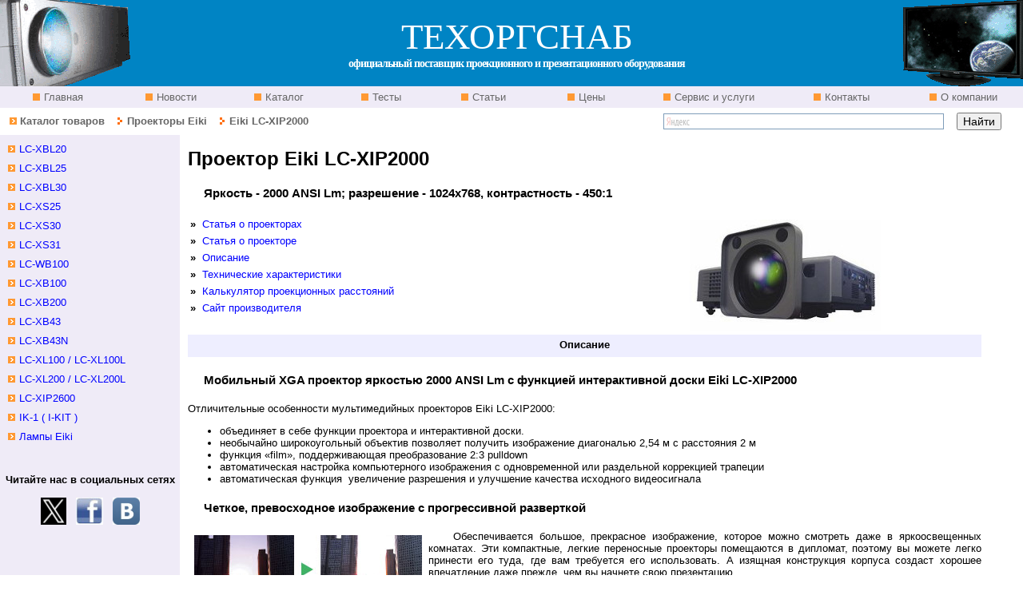

--- FILE ---
content_type: text/html
request_url: http://www.tos.by/proekt_eiki/eip-XIP2000.htm
body_size: 8613
content:
<!DOCTYPE html PUBLIC "-//W3C//DTD XHTML 1.0 Transitional//EN" "http://www.w3.org/TR/xhtml1/DTD/xhtml1-transitional.dtd">
<html xmlns="http://www.w3.org/1999/xhtml">
<head>
<title>Интерактивный проектор Eiki LC-XIP2000 от дилера - ООО &quot;Техоргснаб&quot; | Описание | Обзор | Характеристики | Цена | Купить | Тест | LC-XIP 2000</title>
<meta name="verify-v1" content="eRKLRitqxRHm1YhxGw2aW1bUMAmhR/I4CKDR/Onzx/U=" />
<meta name="viewport" content="width=device-width, initial-scale=1.0" />
<meta http-equiv="Content-Type" content="text/html; charset=windows-1251" />
<meta name="Description" content="Проектор Eiki LC-XIP2000 от ООО «Техоргснаб» - официального дилера Eiki в Беларуси по проекторам. Продажа, консультации" />
<meta name="Keywords" content="проектор eiki lc-xip2000 lcxip2000 lc-xip 2000 lcd Интерактивный доска мультимедийный калькулятор проекционного расстояния гарантия купить описание покупка инструкция тест" />
<meta name="robots" content="index,follow" />
<meta name="title" content="ООО Техоргснаб - официальный поставщик в Беларуси проекционного и презентационного оборудования и офисной техники" />
<meta name="author" content="www.tos.by" />
<link href="/style.css" rel="stylesheet" type="text/css" /> 
<link rel="icon" href="http://www.tos.by/favicon.ico" type="image/x-icon" /> 
<link rel="shortcut icon" href="http://www.tos.by/favicon.ico" type="image/x-icon" /> 
</head>

<body> 
<table cellpadding="0" cellspacing="0" class="main">
	<tr>
<!-- Шапка  -->
	  <td colspan="9">
        	<table  width="100%" class="head" cellspacing="0" cellpadding="0">
        		<tr class="head" >
          			<td class="lr"><a href="/proekt_panasonic.htm">
					<img src="/img/head_left.gif" alt="Проекторы Panasonic от официального дилера в Беларуси" width="163" height="108" border="0" /></a></td>
          			<td class="center"><span class="title_tos">ТЕХОРГСНАБ</span><br />
              		<span class="title">официальный поставщик проекционного и презентационного оборудования</span></td>
          			<td class="right"><a href="/plaz_panasonic.htm"><img src="/img/head_right.gif" 
			  		alt="Плазменные панели Panasonic от официального дилера в Беларуси" width="150" height="108" border="0" /></a></td>
			  </tr>
   	  </table></td>
<!-- Конец  Шапка  -->	
	</tr> 
<!-- Горизонтальное меню-->
  	<tr class="menu_top">
    	<td nowrap="nowrap" class="menu_top" width="11%"><a href="/index.htm" class="menu_top">&nbsp;Главная</a></td>
    	<td nowrap="nowrap" class="menu_top" width="11%"><a href="/news.htm" class="menu_top">&nbsp;Новости</a></td>
    	<td nowrap="nowrap" class="menu_top" width="10%"><a href="/katalog.htm" class="menu_top">&nbsp;Каталог</a></td>
    	<td nowrap="nowrap" class="menu_top" width="10%"><a href="/test.htm" class="menu_top">&nbsp;Тесты</a></td>
    	<td nowrap="nowrap" class="menu_top" width="10%"><a href="/proek_article.html" class="menu_top">&nbsp;Статьи</a></td>
    	<td nowrap="nowrap" class="menu_top" width="10%"><a href="/tseny.htm" class="menu_top">&nbsp;Цены</a></td>
    	<td nowrap="nowrap" class="menu_top" width="14%"><a href="/servis.htm" class="menu_top">&nbsp;Сервис и услуги</a></td>
   		<td nowrap="nowrap" class="menu_top" width="12%"><a href="/kontakt.htm" class="menu_top">&nbsp;Контакты</a></td>
    	<td nowrap="nowrap" class="menu_top" width="12%"><a href="/okompanii.htm" class="menu_top">&nbsp;О компании</a></td>
	</tr>
<!-- /Горизонтальное меню--> 
<!-- Строка навигации --> 
	<tr class="navigation">
		<td colspan="6" class="navigation">&nbsp;&nbsp;
			<img src="/img/ar1.gif" alt='' border="0" width="9" height="9" />&nbsp;<a href="/katalog.htm" class="navigation" >Каталог товаров</a>
            <img src="/img/ar2.gif" alt='' width="20" height="9" />&nbsp;<a href="/proekt_eiki.htm" class="navigation">Проекторы Eiki</a>        
            <img src="/img/ar2.gif" alt='' width="20" height="9" />&nbsp;Eiki LC-XIP2000</td>
  <td  align="right" colspan="3" class="navigation">
        <div class="yandexform" onclick="return {type: 2, logo: 'rb', arrow: true, webopt: false, websearch: false, bg: '#FFFFFF', fg: '#000000', fontsize: 14, suggest: true, site_suggest: true, encoding: ''}"><form action="http://www.tos.by/result_poisk.htm" method="get"><input type="hidden" name="searchid" value="263907" />
        <input name="text" />
        <input type="submit" value="Найти" />
        </form></div><script type="text/javascript" src="http://site.yandex.net/load/form/1/form.js" charset="utf-8"></script>        </td>
    </tr> 
    <tr>
		<td colspan="9">
  			<table  class="body" cellpadding="0" cellspacing="0">
      			<tr class="body">
      				<!-- пустая строка -->
					<td  class="left_menu"></td>
<!-- Тело   -->
   				   
				  <td rowspan="3" class="content">	
				  	<div id="content_table">
				    <h1>Проектор Eiki LC-XIP2000</h1>
				    <h5>Яркость - 2000 ANSI Lm; разрешение - 1024x768, контрастность - 450:1</h5>
				    <table  width="290" border="0" align="left" cellpadding="3" cellspacing="0"> 
                        <tr>
                          <td width="9"><b> &raquo;</b></td>
                          <td colspan="3"><a href="/proek_article.html" target="_top">Cтатья о проекторах </a></td>
                        </tr>
                         <tr>
                          <td width="9"><b> &raquo;</b></td>
                          <td colspan="3"><a href="../article/xip2000.htm">Cтатья о проекторе</a></td>
                      </tr>
                        <tr>
                          <td><b> &raquo;</b></td>
                          <td colspan="3"><a href="#opic" target="_top">Описание</a></td>
                        </tr>
                        <tr>
                          <td><b>&raquo;</b></td>
                          <td colspan="3"><a href="#teh" target="_top">Технические характеристики</a></td>
                        </tr>
                       <tr>
                          <td><b>&raquo;</b></td>
                         <td colspan="3"><a href="http://midland.eiki.com/LensCalculator/Default_b.aspx" target="_blank" rel="nofollow">Калькулятор проекционных расстояний  </a> </td>
                      </tr>
                      <tr>
                          <td><b> &raquo;</b></td>
                          <td colspan="3"><a href="http://eiki.cz/ru/glavnaya/default.aspx" target="_blank" rel="nofollow">Сайт производителя</a></td>
                      </tr>
                      </table>
						  <div id="content_pict"><img  src="../img/projector_eiki/xip2000.jpg" alt="Проектор Eiki LC-XIP2000" width="239" height="139" border="0" />					  </div> 
				      <div id="content_opic"><b><a name="opic" id="opic"></a>Описание</b></div>
							<h5>Мобильный XGA проектор яркостью 2000 ANSI Lm с функцией интерактивной доски Eiki LC-XIP2000</h5>
                            <p>Отличительные особенности мультимедийных проекторов Eiki LC-XIP2000:</p> 
<ul  style=" margin-right:22">
<li>        объединяет в себе функции проектора и интерактивной доски.</li>
                                	<li>необычайно широкоугольный объектив позволяет получить изображение диагональю 2,54 м с расстояния 2 м</li>
                                	<li>функция «film», поддерживающая преобразование 2:3 pulldown</li>
                                	<li>автоматическая настройка компьютерного изображения с одновременной или раздельной коррекцией трапеции</li>
                                	<li>автоматическая функция  увеличение разрешения и улучшение качества исходного видеосигнала</li>
</ul>
<h5>Четкое, превосходное изображение с прогрессивной разверткой</h5>
                                <p>    Обеспечивается большое, прекрасное изображение, которое можно смотреть <img height="83" alt="Прогрессивная развертка EIKI LC-XB22" hspace="8" src="../img/projector_eiki/progressive.jpg" width="285" align="left" vspace="6" border="0" />даже в яркоосвещенных комнатах. Эти компактные, легкие переносные проекторы помещаются в дипломат, поэтому вы можете легко принести его туда, где вам требуется его использовать. А изящная конструкция корпуса создаст хорошее впечатление даже прежде, чем вы начнете свою презентацию. </p>
                              <h5>Функция интерактивной доски</h5>
                              <p align="justify">   Встроенная в проектор функция интерактивной доски позволяет управлять компьютером при помощи электронного фломастера или указки. При установке дополнительного программного обеспечения появляется возможность выделять и сохранять пометки во время презентации.</p>
                              <h5>Система 10-битовой гамма-коррекции</h5>
                                <p>   10-битовая цифровая гамма-коррекция, контролируемая пользователем 
                              как в стандартном режиме, также и в режиме Cinema для кино и режиме Real для графики обеспечивает более гладкие характеристики тонов. Имеется четыре режима предварительной настройки гамма-коррекции, которые устанавливаются пользователем. Таким образом, вы можете настроить оттенки и вид на экране по своему усмотрению. </p>
                              <h5>Широкоугольный объектив</h5>
                              <p>    Широкоугольный объектив дает возможность проектору создавать изображение шириной 2,5 метра с расстояния всего 2 метра от экрана. </p>
                              <h5>Коррекция вертикальных трапецеидальных искажений</h5>
                                <p>      Функция коррекции обеспечивает большую гибкость при размещении <br />
                            Эта функция устраняет трапецеидальные искажения изображения, которые возникают, если видеопроектор расположен не строго перпендикулярно относительно экрана. В дополнение к возможности коррекции вертикальных трапецеидальных искажений Вы можете использовать функцию авто коррекции, чтобы проектор автоматически исправлял возникающие искажения</p>
          <p class="white">дилер обзор медиа продажа гарантия дома купить описание покупка инструкция тест Интерактивный lcxip2000 lc-xip lc-xip 2000  доска</p>
          <div id="content_teh"><b><a name="teh"></a>Технические характеристики</b>		  		  </div>
		      <div id="teh">
                <table cellspacing="0"><tr>
                            <td>Модель</td>
                            <td><div align="center">LC-XIP2000</div></td>
                          </tr>
                          <tr>
                            <td>Система LCD панелей</td>
                            <td><div align="center">3х0.63&quot; TFT Po-Si </div></td>
                          </tr>
                          <tr>
                            <td>Оптическая система</td>
                            <td><div align="center">Разделение с помощью дихроичных зеркал, сведение призмой</div></td>
                          </tr>
                          <tr>
                            <td>Разрешение</td>
                            <td><div align="center">1024 x 768</div></td>
                          </tr>
                          <tr>
                            <td>Число точек</td>
                            <td><div align="center">2,359,296 (786,432 x 3)</div></td>
                          </tr>
                          <tr>
                            <td>Коррекция трапеции</td>
                            <td><div align="center">Вертикальная +/- 40<sup>о</sup></div></td>
                          </tr>
                          <tr>
                            <td>Лампа</td>
                            <td><div align="center">200 Вт UHP</div></td>
                          </tr>
                          <tr>
                            <td>Проекционное отношение</td>
                            <td><div align="center">0.98 - 1.18 </div></td>
                          </tr>
                          <tr>
                            <td>Световой поток</td>
                            <td><div align="center">2000 ANSI Lm</div></td>
                          </tr>
                          <tr>
                            <td>Равномерность</td>
                            <td><div align="center">90%</div></td>
                          </tr>
                          <tr>
                            <td>Контрастность</td>
                            <td><div align="center">450:1</div></td>
                          </tr>
                          <tr>
                            <td>Поддерживаемые частоты</td>
                            <td><div align="center">H sync: 15-100kHz, V sync 50-100Hz</div></td>
                          </tr>
                          <tr>
                            <td>Горизонтальное разрешение</td>
                            <td><div align="center">800 ТВЛ</div></td>
                          </tr>
                          <tr>
                            <td>Системы цветности </td>
                            <td><div align="center">PAL, SECAM, NTSC, NTSC 4.43, PAL-M, PAL-N</div></td>
                          </tr>
                          <tr>
                            <td>Компьютерные входы</td>
                            <td><div align="center">RGB (mini D-sub 15-pin)</div></td>
                          </tr>
                          <tr>
                            <td>Видео входы</td>
                            <td><div align="center">(Y/Video-Pb/Cb-Pr/Cr через VGA), S-Video, Video, Audio (stereo mini jack)</div></td>
                          </tr>
                          <tr>
                            <td>Терминалы</td>
                            <td><div align="center">Управления: mini DIN 8-pin, USB (B type)</div></td>
                          </tr>
                          <tr>
                            <td>Рабочие температуры</td>
                            <td><div align="center">5 to 35<sup>о</sup> </div></td>
                          </tr>
                          <tr>
                            <td>Питание</td>
                            <td><div align="center">100-240 В, 50/60 Hz </div></td>
                          </tr>
                          <tr>
                            <td>Потребляемая мощность</td>
                            <td><div align="center">290 Вт (250 Вт в экономичном)</div></td>
                          </tr>
                          <tr>
                            <td>Размеры</td>
                            <td><div align="center">310&nbsp;x&nbsp;96 x 270 мм</div></td>
                          </tr>
                          <tr>
                            <td>Вес</td>
                            <td><div align="center">3.5 кг</div></td>
                          </tr>
                          <tr>
                            <td>Комплектация</td>
                            <td><div align="center">Сетевой шнур 2 м, пуль ДУ, компьютерный кабель, шнур для управления, элементы интерактивного управления</div></td>
                          </tr>
                </table>
		      </div>
			  <p class="tech_green">Спецификация, внешний вид, руководство пользователя и комплетация могут быть изменены производителем без предварительного уведомления. ООО &quot;Техоргснаб&quot; не берет на себя никакой ответственности за ущерб, понесенный прямо или косвенно из-за ошибок, пропусков или несоответствий между изделием и его описанием. Пожалуйста, обратитесь к продавцу или представителю Eiki  перед покупкой. </p>
                <p><strong> Замечания относительно эксплуатации:</strong></p>
		    	<p class="size10"><sup>*1</sup>В проекторах используются высовольные лампы высокого давления. Из-за удара или продолжительной эксплуатации она может выйти из строя, что сопровождается хлопающим звуком, или просто не включаться. Продолжительность ресурса (срока жизни) лампы  в большой степени зависит от условий эксплуатации и от индивидуальных характеристик лампы;<br />
				   <sup>*2</sup>Яркость лампы убывает в процессе эксплуатации;<br />
				  <sup>*3</sup>В проекторах имеются детали с ограниченным сроком службы. Частота замены таких деталей, а также лампы, зависит от того, работает ли проектор продолжительное время без выключения.<br />
				</p> </div>				  </td>
				  <!-- /Конец Тела   -->
    			</tr> 
<!-- Меню слева--> 
				  <tr class="body">
      			  <td  class="left_menu" align="left">
				  <div id="menu_left">
                		<div id="left_menu">
                  		<ul>
                    	<li><a href="lc-xbl20.htm">LC-XBL20</a></li>
                   	 	<li><a href="lc-xbl25.htm">LC-XBL25</a></li>
                   	 	<li><a href="lc-xbl30.htm">LC-XBL30</a></li>
                   	 	<li><a href="lc-xs25.htm">LC-XS25</a></li>
                   	 	<li><a href="lc-xs30.htm">LC-XS30</a></li>
                   	 	<li><a href="lc-xs31.htm">LC-XS31</a></li>
                   	 	<li><a href="lc-wb100.htm">LC-WB100</a></li>
                   	 	<li><a href="lc-xb100.htm">LC-XB100</a></li>
                   	 	<li><a href="lc-xb200.htm">LC-XB200</a></li>
                   	 	<li><a href="lc-xb43.htm">LC-XB43</a></li>
                   	 	<li><a href="lc-xb43n.htm">LC-XB43N</a></li>
                   	 	<li><a href="lc-xl100.htm">LC-XL100 / LC-XL100L</a></li>
                   	 	<li><a href="lc-xl200.htm">LC-XL200 / LC-XL200L</a></li>
                   	 	<li><a href="lc-xip2600.htm">LC-XIP2600</a></li>
                   	 	<li><a href="i-kit.htm">IK-1 ( I-KIT )</a></li>
                   	 	<li><a href="../lamp_all/lamp_eiki1.html">Лампы Eiki</a></li> 
						</ul>
                		</div>
            		</div>
					<br />
            		<!-- addsite button begin -->
<div style="margin-left:10pt" class="addthis_toolbox addthis_default_style ">
<a class="addthis_button_preferred_1"></a>
<a class="addthis_button_preferred_2"></a>
<a class="addthis_button_preferred_3"></a>
<a class="addthis_button_preferred_4"></a>
<a class="addthis_button_compact"></a>
<a class="addthis_counter addthis_bubble_style"></a>
</div>
<script type="text/javascript">var addthis_config = {"data_track_clickback":true};</script>
<script type="text/javascript" src="http://s7.addthis.com/js/250/addthis_widget.js#pubid=ra-4dd39a32241c2324"></script>
<!-- addsite button end -->
                    <br />
                    <p align="center"><strong>Читайте нас в социальных сетях</strong><br /><br /><a href="https://twitter.com/dedmoroz45" target="_blank" rel="nofollow">
						<img src="../img/logo_all/twitter_32.png" alt="Twitter" width="32" height="34" align="middle" border="0" />					</a>&nbsp;<a href="http://www.facebook.com/leonid.pilnik.7" target="_blank" rel="nofollow">
						<img src="../img/logo_all/facebook.jpg" alt="facebook" width="34" height="34" align="middle" border="0" />					</a> &nbsp;<a href="http://vk.com/techorgsnab" target="_blank" rel="nofollow">
						<img src="../img/logo_all/vk.jpg" alt="ВКонтакте" width="34" height="34" align="middle" border="0" />					</a>    </p>				  </td>
   			  </tr>
      			<tr>
				  <td class="service"><br />				  </td>
				</tr>   
  			</table>		</td>
	</tr>
    <tr>
<!--  Низ  -->
    	<td colspan="9">
    	  <table cellspacing="0" class="footer"> 
	  		<tr class="footer">
                <td class="footer_menu">
                <a href="http://www.tos.by/index.htm">Главная</a> &nbsp;&nbsp;&nbsp; &nbsp; 
                <a href="http://www.tos.by/katalog.htm">Каталог товаров</a>&nbsp; &nbsp;&nbsp;&nbsp; 
                <a href="http://www.tos.by/kontakt.htm">Контакты</a></td>
                <td class="footer_link"><a href="http://www.tos.by/change.htm">Полезные  ссылки</a></td>
                <td class="footer_map"><a href="http://www.tos.by/map.htm">Карта сайта </a></td>
                <td class="footer_time">www.tos.by&nbsp;&nbsp;© 2003-2010 &nbsp;&nbsp;&nbsp;ООО Техоргснаб</td> 
            </tr> 
   		  </table>		</td>
	</tr>
</table>
<div id="conteiner_banners" align="center">
	<div id="banners" align="center">
      <!-- БАННЕРЫ внизу  -->
<!-- Yandex.Metrika counter -->
<script type="text/javascript">
    (function (d, w, c) {
        (w[c] = w[c] || []).push(function() {
            try {
                w.yaCounter6607663 = new Ya.Metrika({
                    id:6607663,
                    clickmap:true,
                    trackLinks:true,
                    accurateTrackBounce:true
                });
            } catch(e) { }
        });

        var n = d.getElementsByTagName("script")[0],
            s = d.createElement("script"),
            f = function () { n.parentNode.insertBefore(s, n); };
        s.type = "text/javascript";
        s.async = true;
        s.src = "https://mc.yandex.ru/metrika/watch.js";

        if (w.opera == "[object Opera]") {
            d.addEventListener("DOMContentLoaded", f, false);
        } else { f(); }
    })(document, window, "yandex_metrika_callbacks");
</script>
<noscript><div><img src="https://mc.yandex.ru/watch/6607663" style="position:absolute; left:-9999px;" alt="" /></div></noscript>
<!-- /Yandex.Metrika counter -->
<!--Openstat-->
      <span id="openstat1131141"></span><script type="text/javascript">
var openstat = { counter: 1131141, image: 5041, next: openstat }; (function(d, t, p) {
var j = d.createElement(t); j.async = true; j.type = "text/javascript";
j.src = ("https:" == p ? "https:" : "http:") + "//openstat.net/cnt.js";
var s = d.getElementsByTagName(t)[0]; s.parentNode.insertBefore(j, s);
})(document, "script", document.location.protocol);
</script>
<!--/Openstat-->
<!-- Rating@Mail.ru counter -->
<script type="text/javascript">
var _tmr = window._tmr || (window._tmr = []);
_tmr.push({id: "1564863", type: "pageView", start: (new Date()).getTime()});
(function (d, w, id) {
  if (d.getElementById(id)) return;
  var ts = d.createElement("script"); ts.type = "text/javascript"; ts.async = true; ts.id = id;
  ts.src = (d.location.protocol == "https:" ? "https:" : "http:") + "//top-fwz1.mail.ru/js/code.js";
  var f = function () {var s = d.getElementsByTagName("script")[0]; s.parentNode.insertBefore(ts, s);};
  if (w.opera == "[object Opera]") { d.addEventListener("DOMContentLoaded", f, false); } else { f(); }
})(document, window, "topmailru-code");
</script><noscript><div style="position:absolute;left:-10000px;">
<img src="https://top-fwz1.mail.ru/counter?id=1564863;js=na" style="border:0;" height="1" width="1" alt="Рейтинг@Mail.ru" />
</div></noscript>
<!-- //Rating@Mail.ru counter -->

<!-- Rating@Mail.ru logo --><a href="http://top.mail.ru/jump?from=1564863" target="_blank" rel="nofollow"><img src="https://top-fwz1.mail.ru/counter?id=1564863;t=487;l=1" 
style="border:0;" height="31" width="88" alt="Рейтинг@Mail.ru" /></a><!-- //Rating@Mail.ru logo -->
<!-- YANDEX ТИЦ -->
      <a href="http://yandex.ru/cy?base=0&amp;host=www.tos.by" target="_blank" rel="nofollow"> <img src="http://www.yandex.ru/cycounter?www.tos.by" width="88" height="31" alt="Яндекс цитирования" border="0" /></a>
<!-- MyCounter v.2.0 -->
      <script type="text/javascript"><!--
my_id = 51393;
my_width = 88;
my_height = 31;
my_alt = "MyCounter - счётчик и статистика";
//--></script>
      <script type="text/javascript"
  src="https://scripts.mycounter.ua/counter2.0.js">
          </script>
      <noscript>
      <a target="_blank" href="http://mycounter.ua/" rel="nofollow"><img
src="https://get.mycounter.ua/counter.php?id=51393"
title="MyCounter - счётчик и статистика" alt="MyCounter - счётчик и статистика"
width="88" height="31" border="0" /></a>
      </noscript>
<!--/ MyCounter -->
<!-- Top100 (Kraken) Widget -->
<span id="top100_widget"></span>
<!-- END Top100 (Kraken) Widget -->

<!-- Top100 (Kraken) Counter -->
<script type="text/javascript" >
    (function (w, d, c) {
    (w[c] = w[c] || []).push(function() {
        var options = {
            project: 2584873,
            element: 'top100_widget'
        };
        try {
            w.top100Counter = new top100(options);
        } catch(e) { }
    });
    var n = d.getElementsByTagName("script")[0],
    s = d.createElement("script"),
    f = function () { n.parentNode.insertBefore(s, n); };
    s.type = "text/javascript";
    s.async = true;
    s.src =
    (d.location.protocol == "https:" ? "https:" : "http:") +
    "//st.top100.ru/top100/top100.js";

    if (w.opera == "[object Opera]") {
    d.addEventListener("DOMContentLoaded", f, false);
} else { f(); }
})(window, document, "_top100q");
</script>
<noscript><img src="https://counter.rambler.ru/top100.cnt?pid=2584873" alt="Rambler's Top100" border="0" /></noscript>
<!-- END Top100 (Kraken) Counter -->
<!--google-analytics.com-->
	   <script type="text/javascript">

  var _gaq = _gaq || [];
  _gaq.push(['_setAccount', 'UA-28086772-1']);
  _gaq.push(['_trackPageview']);

  (function() {
    var ga = document.createElement('script'); ga.type = 'text/javascript'; ga.async = true;
    ga.src = ('https:' == document.location.protocol ? 'https://ssl' : 'http://www') + '.google-analytics.com/ga.js';
    var s = document.getElementsByTagName('script')[0]; s.parentNode.insertBefore(ga, s);
  })();

</script>
<!--END google-analytics.com-->
<!-- Yandex.Metrika informer -->
<a href="https://metrika.yandex.by/stat/?id=6607663&amp;from=informer"
target="_blank" rel="nofollow"><img src="https://informer.yandex.ru/informer/6607663/3_0_E0E0E0FF_E0E0E0FF_0_pageviews"
style="width:88px; height:31px; border:0;" alt="Яндекс.Метрика" title="Яндекс.Метрика: данные за сегодня (просмотры, визиты и уникальные посетители)" /></a>
<!-- /Yandex.Metrika informer -->
</div>
</div>
</body>
</html>
